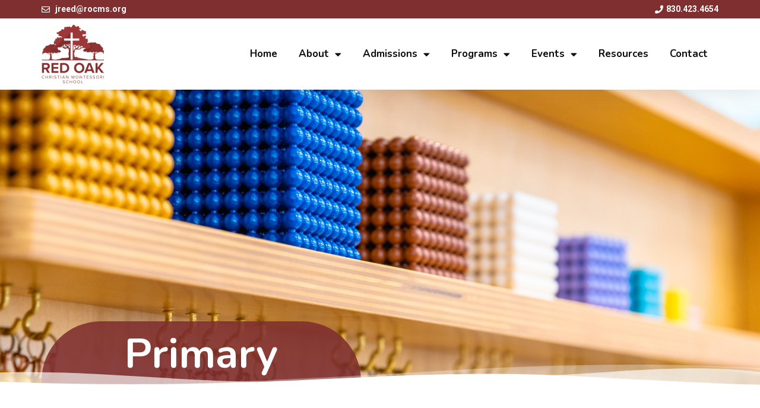

--- FILE ---
content_type: text/css
request_url: https://rocms.org/wp-content/uploads/elementor/css/post-110.css?ver=1650657887
body_size: 842
content:
.elementor-110 .elementor-element.elementor-element-1cb9cc5 > .elementor-container{min-height:500px;}.elementor-110 .elementor-element.elementor-element-1cb9cc5:not(.elementor-motion-effects-element-type-background), .elementor-110 .elementor-element.elementor-element-1cb9cc5 > .elementor-motion-effects-container > .elementor-motion-effects-layer{background-image:url("https://rocms.org/wp-content/uploads/2022/03/montessori-bead-chain-lesson-for-math-in-elementary-school-classroom.jpg");background-position:0px -90px;background-repeat:no-repeat;background-size:cover;}.elementor-110 .elementor-element.elementor-element-1cb9cc5{transition:background 0.3s, border 0.3s, border-radius 0.3s, box-shadow 0.3s;}.elementor-110 .elementor-element.elementor-element-1cb9cc5 > .elementor-background-overlay{transition:background 0.3s, border-radius 0.3s, opacity 0.3s;}.elementor-110 .elementor-element.elementor-element-1cb9cc5 > .elementor-shape-bottom svg{width:calc(201% + 1.3px);height:38px;}.elementor-110 .elementor-element.elementor-element-1cb9cc5 > .elementor-shape-bottom{z-index:2;pointer-events:none;}.elementor-110 .elementor-element.elementor-element-1505fb1{text-align:center;width:auto;max-width:auto;}.elementor-110 .elementor-element.elementor-element-1505fb1 .elementor-heading-title{color:#FFFFFF;font-family:"Nunito", Sans-serif;font-size:70px;font-weight:700;}.elementor-110 .elementor-element.elementor-element-1505fb1 > .elementor-widget-container{margin:0px 0px 0px 0px;padding:20px 140px 20px 140px;background-color:#7F2F2FDE;border-radius:100px 100px 0px 0px;}.elementor-110 .elementor-element.elementor-element-be8e7db{padding:70px 0px 70px 0px;}.elementor-110 .elementor-element.elementor-element-606af5d{margin-top:0px;margin-bottom:0px;}.elementor-bc-flex-widget .elementor-110 .elementor-element.elementor-element-31212c6.elementor-column .elementor-widget-wrap{align-items:center;}.elementor-110 .elementor-element.elementor-element-31212c6.elementor-column.elementor-element[data-element_type="column"] > .elementor-widget-wrap.elementor-element-populated{align-content:center;align-items:center;}.elementor-110 .elementor-element.elementor-element-31212c6 > .elementor-widget-wrap > .elementor-widget:not(.elementor-widget__width-auto):not(.elementor-widget__width-initial):not(:last-child):not(.elementor-absolute){margin-bottom:0px;}.elementor-110 .elementor-element.elementor-element-31212c6 > .elementor-element-populated{padding:50px 75px 75px 0px;}.elementor-110 .elementor-element.elementor-element-2784fce .elementor-heading-title{color:#000000;font-family:"Nunito", Sans-serif;font-size:40px;font-weight:700;}.elementor-110 .elementor-element.elementor-element-2784fce > .elementor-widget-container{padding:0px 0px 0px 0px;}.elementor-110 .elementor-element.elementor-element-b5122d4{font-family:"Nunito Sans", Sans-serif;}.elementor-110 .elementor-element.elementor-element-b5122d4 > .elementor-widget-container{padding:20px 0px 0px 0px;}.elementor-110 .elementor-element.elementor-element-0cb5153 img{border-style:solid;border-width:10px 10px 10px 10px;border-color:#FFFFFF;border-radius:15px 15px 15px 15px;box-shadow:0px 10px 30px 0px rgba(0, 0, 0, 0.15);}.elementor-110 .elementor-element.elementor-element-0cb5153 > .elementor-widget-container{margin:0px -130px 40px -15px;}.elementor-110 .elementor-element.elementor-element-0cb5153{z-index:1;}.elementor-110 .elementor-element.elementor-element-7ccd178{font-family:"Nunito Sans", Sans-serif;}.elementor-110 .elementor-element.elementor-element-7ccd178 > .elementor-widget-container{padding:0px 0px 0px 0px;}.elementor-110 .elementor-element.elementor-element-9d5b43d:not(.elementor-motion-effects-element-type-background) > .elementor-widget-wrap, .elementor-110 .elementor-element.elementor-element-9d5b43d > .elementor-widget-wrap > .elementor-motion-effects-container > .elementor-motion-effects-layer{background-image:url("https://rocms.org/wp-content/uploads/2022/02/half-img-01.jpg");background-position:center center;background-repeat:no-repeat;background-size:cover;}.elementor-110 .elementor-element.elementor-element-9d5b43d > .elementor-element-populated, .elementor-110 .elementor-element.elementor-element-9d5b43d > .elementor-element-populated > .elementor-background-overlay, .elementor-110 .elementor-element.elementor-element-9d5b43d > .elementor-background-slideshow{border-radius:15px 15px 15px 15px;}.elementor-110 .elementor-element.elementor-element-9d5b43d > .elementor-element-populated{transition:background 0.3s, border 0.3s, border-radius 0.3s, box-shadow 0.3s;}.elementor-110 .elementor-element.elementor-element-9d5b43d > .elementor-element-populated > .elementor-background-overlay{transition:background 0.3s, border-radius 0.3s, opacity 0.3s;}.elementor-110 .elementor-element.elementor-element-2fc6699 .elementor-spacer-inner{--spacer-size:50px;}.elementor-110 .elementor-element.elementor-element-e0fb7de > .elementor-container{min-height:350px;}.elementor-110 .elementor-element.elementor-element-e0fb7de:not(.elementor-motion-effects-element-type-background), .elementor-110 .elementor-element.elementor-element-e0fb7de > .elementor-motion-effects-container > .elementor-motion-effects-layer{background-image:url("https://rocms.org/wp-content/uploads/2022/03/mortarboard-1.svg");background-position:center center;}.elementor-110 .elementor-element.elementor-element-e0fb7de > .elementor-background-overlay{background-color:#000000;opacity:0.65;transition:background 0.3s, border-radius 0.3s, opacity 0.3s;}.elementor-110 .elementor-element.elementor-element-e0fb7de{transition:background 0.3s, border 0.3s, border-radius 0.3s, box-shadow 0.3s;margin-top:0px;margin-bottom:0px;padding:0px 0px 0px 0px;}.elementor-bc-flex-widget .elementor-110 .elementor-element.elementor-element-f1a3034.elementor-column .elementor-widget-wrap{align-items:center;}.elementor-110 .elementor-element.elementor-element-f1a3034.elementor-column.elementor-element[data-element_type="column"] > .elementor-widget-wrap.elementor-element-populated{align-content:center;align-items:center;}.elementor-110 .elementor-element.elementor-element-f1a3034 > .elementor-widget-wrap > .elementor-widget:not(.elementor-widget__width-auto):not(.elementor-widget__width-initial):not(:last-child):not(.elementor-absolute){margin-bottom:0px;}.elementor-110 .elementor-element.elementor-element-f1a3034 > .elementor-element-populated{margin:0px 0px 0px 0px;--e-column-margin-right:0px;--e-column-margin-left:0px;padding:0px 0px 0px 50px;}.elementor-110 .elementor-element.elementor-element-669d1c8{text-align:center;color:#FFFFFF;font-family:"Nunito Sans", Sans-serif;font-size:25px;font-weight:400;line-height:1.3em;}.elementor-110 .elementor-element.elementor-element-669d1c8 > .elementor-widget-container{padding:0px 80px 0px 80px;}@media(max-width:1024px){.elementor-110 .elementor-element.elementor-element-1cb9cc5:not(.elementor-motion-effects-element-type-background), .elementor-110 .elementor-element.elementor-element-1cb9cc5 > .elementor-motion-effects-container > .elementor-motion-effects-layer{background-position:bottom center;}.elementor-110 .elementor-element.elementor-element-1505fb1 > .elementor-widget-container{margin:-100px 0px 0px 0px;padding:40px 40px 40px 40px;}.elementor-110 .elementor-element.elementor-element-1505fb1{width:100%;max-width:100%;}.elementor-110 .elementor-element.elementor-element-31212c6 > .elementor-element-populated{margin:0px 0px 0px 0px;--e-column-margin-right:0px;--e-column-margin-left:0px;padding:40px 0px 0px 0px;}.elementor-110 .elementor-element.elementor-element-0cb5153 > .elementor-widget-container{margin:0px 0px 40px 0px;padding:0px 0px 0px 0px;}.elementor-110 .elementor-element.elementor-element-2fc6699 .elementor-spacer-inner{--spacer-size:500px;}}@media(max-width:767px){.elementor-110 .elementor-element.elementor-element-1cb9cc5 > .elementor-container{min-height:148px;}.elementor-110 .elementor-element.elementor-element-1cb9cc5 > .elementor-shape-bottom svg{height:13px;}.elementor-110 .elementor-element.elementor-element-1505fb1{text-align:center;}.elementor-110 .elementor-element.elementor-element-1505fb1 .elementor-heading-title{font-size:40px;}.elementor-110 .elementor-element.elementor-element-1505fb1 > .elementor-widget-container{margin:0px 0px 0px 0px;padding:10px 10px 10px 10px;}.elementor-110 .elementor-element.elementor-element-31212c6 > .elementor-element-populated{padding:20px 0px 0px 0px;}.elementor-110 .elementor-element.elementor-element-0cb5153 > .elementor-widget-container{margin:0px 0px 30px 0px;}.elementor-110 .elementor-element.elementor-element-2fc6699 .elementor-spacer-inner{--spacer-size:400px;}}@media(min-width:768px){.elementor-110 .elementor-element.elementor-element-31212c6{width:50%;}.elementor-110 .elementor-element.elementor-element-9d5b43d{width:50%;}}@media(max-width:1024px) and (min-width:768px){.elementor-110 .elementor-element.elementor-element-31212c6{width:100%;}.elementor-110 .elementor-element.elementor-element-9d5b43d{width:100%;}}@media(min-width:1025px){.elementor-110 .elementor-element.elementor-element-1cb9cc5:not(.elementor-motion-effects-element-type-background), .elementor-110 .elementor-element.elementor-element-1cb9cc5 > .elementor-motion-effects-container > .elementor-motion-effects-layer{background-attachment:fixed;}.elementor-110 .elementor-element.elementor-element-e0fb7de:not(.elementor-motion-effects-element-type-background), .elementor-110 .elementor-element.elementor-element-e0fb7de > .elementor-motion-effects-container > .elementor-motion-effects-layer{background-attachment:fixed;}}

--- FILE ---
content_type: text/css
request_url: https://rocms.org/wp-content/uploads/elementor/css/post-142.css?ver=1748879535
body_size: 1028
content:
.elementor-142 .elementor-element.elementor-element-256d3222 > .elementor-container > .elementor-column > .elementor-widget-wrap{align-content:center;align-items:center;}.elementor-142 .elementor-element.elementor-element-256d3222:not(.elementor-motion-effects-element-type-background), .elementor-142 .elementor-element.elementor-element-256d3222 > .elementor-motion-effects-container > .elementor-motion-effects-layer{background-color:var( --e-global-color-dbc825f );}.elementor-142 .elementor-element.elementor-element-256d3222{transition:background 0.3s, border 0.3s, border-radius 0.3s, box-shadow 0.3s;padding:5px 0px 5px 0px;z-index:20;}.elementor-142 .elementor-element.elementor-element-256d3222 > .elementor-background-overlay{transition:background 0.3s, border-radius 0.3s, opacity 0.3s;}.elementor-142 .elementor-element.elementor-element-1cf59926 > .elementor-widget-wrap > .elementor-widget:not(.elementor-widget__width-auto):not(.elementor-widget__width-initial):not(:last-child):not(.elementor-absolute){margin-bottom:0px;}.elementor-142 .elementor-element.elementor-element-75cbfb74 .elementor-icon-list-items:not(.elementor-inline-items) .elementor-icon-list-item:not(:last-child){padding-bottom:calc(25px/2);}.elementor-142 .elementor-element.elementor-element-75cbfb74 .elementor-icon-list-items:not(.elementor-inline-items) .elementor-icon-list-item:not(:first-child){margin-top:calc(25px/2);}.elementor-142 .elementor-element.elementor-element-75cbfb74 .elementor-icon-list-items.elementor-inline-items .elementor-icon-list-item{margin-right:calc(25px/2);margin-left:calc(25px/2);}.elementor-142 .elementor-element.elementor-element-75cbfb74 .elementor-icon-list-items.elementor-inline-items{margin-right:calc(-25px/2);margin-left:calc(-25px/2);}body.rtl .elementor-142 .elementor-element.elementor-element-75cbfb74 .elementor-icon-list-items.elementor-inline-items .elementor-icon-list-item:after{left:calc(-25px/2);}body:not(.rtl) .elementor-142 .elementor-element.elementor-element-75cbfb74 .elementor-icon-list-items.elementor-inline-items .elementor-icon-list-item:after{right:calc(-25px/2);}.elementor-142 .elementor-element.elementor-element-75cbfb74 .elementor-icon-list-icon i{color:#FFFFFF;}.elementor-142 .elementor-element.elementor-element-75cbfb74 .elementor-icon-list-icon svg{fill:#FFFFFF;}.elementor-142 .elementor-element.elementor-element-75cbfb74{--e-icon-list-icon-size:14px;}.elementor-142 .elementor-element.elementor-element-75cbfb74 .elementor-icon-list-text{color:#ffffff;}.elementor-142 .elementor-element.elementor-element-75cbfb74 .elementor-icon-list-item > .elementor-icon-list-text, .elementor-142 .elementor-element.elementor-element-75cbfb74 .elementor-icon-list-item > a{font-size:14px;font-weight:700;}.elementor-bc-flex-widget .elementor-142 .elementor-element.elementor-element-6fa8294d.elementor-column .elementor-widget-wrap{align-items:center;}.elementor-142 .elementor-element.elementor-element-6fa8294d.elementor-column.elementor-element[data-element_type="column"] > .elementor-widget-wrap.elementor-element-populated{align-content:center;align-items:center;}.elementor-142 .elementor-element.elementor-element-6fa8294d.elementor-column > .elementor-widget-wrap{justify-content:center;}.elementor-142 .elementor-element.elementor-element-34dbf4b .elementor-icon-list-items:not(.elementor-inline-items) .elementor-icon-list-item:not(:last-child){padding-bottom:calc(25px/2);}.elementor-142 .elementor-element.elementor-element-34dbf4b .elementor-icon-list-items:not(.elementor-inline-items) .elementor-icon-list-item:not(:first-child){margin-top:calc(25px/2);}.elementor-142 .elementor-element.elementor-element-34dbf4b .elementor-icon-list-items.elementor-inline-items .elementor-icon-list-item{margin-right:calc(25px/2);margin-left:calc(25px/2);}.elementor-142 .elementor-element.elementor-element-34dbf4b .elementor-icon-list-items.elementor-inline-items{margin-right:calc(-25px/2);margin-left:calc(-25px/2);}body.rtl .elementor-142 .elementor-element.elementor-element-34dbf4b .elementor-icon-list-items.elementor-inline-items .elementor-icon-list-item:after{left:calc(-25px/2);}body:not(.rtl) .elementor-142 .elementor-element.elementor-element-34dbf4b .elementor-icon-list-items.elementor-inline-items .elementor-icon-list-item:after{right:calc(-25px/2);}.elementor-142 .elementor-element.elementor-element-34dbf4b .elementor-icon-list-icon i{color:#FFFFFF;}.elementor-142 .elementor-element.elementor-element-34dbf4b .elementor-icon-list-icon svg{fill:#FFFFFF;}.elementor-142 .elementor-element.elementor-element-34dbf4b{--e-icon-list-icon-size:14px;}.elementor-142 .elementor-element.elementor-element-34dbf4b .elementor-icon-list-text{color:#ffffff;}.elementor-142 .elementor-element.elementor-element-34dbf4b .elementor-icon-list-item > .elementor-icon-list-text, .elementor-142 .elementor-element.elementor-element-34dbf4b .elementor-icon-list-item > a{font-size:14px;font-weight:700;}.elementor-142 .elementor-element.elementor-element-6aa33885 > .elementor-container > .elementor-column > .elementor-widget-wrap{align-content:center;align-items:center;}.elementor-142 .elementor-element.elementor-element-6aa33885:not(.elementor-motion-effects-element-type-background), .elementor-142 .elementor-element.elementor-element-6aa33885 > .elementor-motion-effects-container > .elementor-motion-effects-layer{background-color:#FFFFFFD6;}.elementor-142 .elementor-element.elementor-element-6aa33885{border-style:solid;border-width:0px 0px 0px 0px;border-color:#d8d8d8;box-shadow:0px 0px 38px 0px rgba(0,0,0,0.1);transition:background 0.3s, border 0.3s, border-radius 0.3s, box-shadow 0.3s;padding:0px 0px 0px 0px;z-index:10;}.elementor-142 .elementor-element.elementor-element-6aa33885 > .elementor-background-overlay{transition:background 0.3s, border-radius 0.3s, opacity 0.3s;}.elementor-142 .elementor-element.elementor-element-2a4c87a1.elementor-column > .elementor-widget-wrap{justify-content:flex-start;}.elementor-142 .elementor-element.elementor-element-2a4c87a1 > .elementor-element-populated{margin:0px 0px 0px 0px;--e-column-margin-right:0px;--e-column-margin-left:0px;padding:0px 0px 0px 0px;}.elementor-142 .elementor-element.elementor-element-42e96cb{text-align:left;}.elementor-142 .elementor-element.elementor-element-42e96cb > .elementor-widget-container{margin:0px 0px 0px 0px;padding:10px 0px 10px 0px;}.elementor-142 .elementor-element.elementor-element-694f2e08 > .elementor-element-populated{padding:0px 0px 0px 0px;}.elementor-142 .elementor-element.elementor-element-264a5bbb .elementor-menu-toggle{margin-left:auto;background-color:rgba(0,0,0,0);}.elementor-142 .elementor-element.elementor-element-264a5bbb .elementor-nav-menu .elementor-item{font-family:"Nunito", Sans-serif;font-size:17px;font-weight:700;}.elementor-142 .elementor-element.elementor-element-264a5bbb .elementor-nav-menu--main .elementor-item{color:#0F0F0F;fill:#0F0F0F;padding-left:18px;padding-right:18px;padding-top:33px;padding-bottom:33px;}.elementor-142 .elementor-element.elementor-element-264a5bbb .elementor-nav-menu--main .elementor-item:hover,
					.elementor-142 .elementor-element.elementor-element-264a5bbb .elementor-nav-menu--main .elementor-item.elementor-item-active,
					.elementor-142 .elementor-element.elementor-element-264a5bbb .elementor-nav-menu--main .elementor-item.highlighted,
					.elementor-142 .elementor-element.elementor-element-264a5bbb .elementor-nav-menu--main .elementor-item:focus{color:#fff;}.elementor-142 .elementor-element.elementor-element-264a5bbb .elementor-nav-menu--main:not(.e--pointer-framed) .elementor-item:before,
					.elementor-142 .elementor-element.elementor-element-264a5bbb .elementor-nav-menu--main:not(.e--pointer-framed) .elementor-item:after{background-color:var( --e-global-color-dbc825f );}.elementor-142 .elementor-element.elementor-element-264a5bbb .e--pointer-framed .elementor-item:before,
					.elementor-142 .elementor-element.elementor-element-264a5bbb .e--pointer-framed .elementor-item:after{border-color:var( --e-global-color-dbc825f );}.elementor-142 .elementor-element.elementor-element-264a5bbb .elementor-nav-menu--main:not(.e--pointer-framed) .elementor-item.elementor-item-active:before,
					.elementor-142 .elementor-element.elementor-element-264a5bbb .elementor-nav-menu--main:not(.e--pointer-framed) .elementor-item.elementor-item-active:after{background-color:var( --e-global-color-dbc825f );}.elementor-142 .elementor-element.elementor-element-264a5bbb .e--pointer-framed .elementor-item.elementor-item-active:before,
					.elementor-142 .elementor-element.elementor-element-264a5bbb .e--pointer-framed .elementor-item.elementor-item-active:after{border-color:var( --e-global-color-dbc825f );}.elementor-142 .elementor-element.elementor-element-264a5bbb .elementor-nav-menu--dropdown a, .elementor-142 .elementor-element.elementor-element-264a5bbb .elementor-menu-toggle{color:#FFFFFF;}.elementor-142 .elementor-element.elementor-element-264a5bbb .elementor-nav-menu--dropdown{background-color:var( --e-global-color-dbc825f );}.elementor-142 .elementor-element.elementor-element-264a5bbb .elementor-nav-menu--dropdown a:hover,
					.elementor-142 .elementor-element.elementor-element-264a5bbb .elementor-nav-menu--dropdown a.elementor-item-active,
					.elementor-142 .elementor-element.elementor-element-264a5bbb .elementor-nav-menu--dropdown a.highlighted{background-color:#FB8B24;}.elementor-142 .elementor-element.elementor-element-264a5bbb .elementor-nav-menu--dropdown a.elementor-item-active{background-color:#FB8B24;}.elementor-142 .elementor-element.elementor-element-264a5bbb .elementor-nav-menu--dropdown .elementor-item, .elementor-142 .elementor-element.elementor-element-264a5bbb .elementor-nav-menu--dropdown  .elementor-sub-item{font-size:16px;font-weight:600;}.elementor-142 .elementor-element.elementor-element-264a5bbb .elementor-nav-menu--dropdown a{padding-left:24px;padding-right:24px;padding-top:18px;padding-bottom:18px;}.elementor-142 .elementor-element.elementor-element-264a5bbb div.elementor-menu-toggle{color:#DB3056;}.elementor-142 .elementor-element.elementor-element-264a5bbb div.elementor-menu-toggle svg{fill:#DB3056;}.elementor-142 .elementor-element.elementor-element-264a5bbb div.elementor-menu-toggle:hover{color:#FB8B24;}.elementor-142 .elementor-element.elementor-element-264a5bbb div.elementor-menu-toggle:hover svg{fill:#FB8B24;}@media(min-width:768px){.elementor-142 .elementor-element.elementor-element-2a4c87a1{width:22.018%;}.elementor-142 .elementor-element.elementor-element-694f2e08{width:77.982%;}}@media(max-width:1024px){.elementor-142 .elementor-element.elementor-element-256d3222{padding:10px 20px 10px 20px;}.elementor-142 .elementor-element.elementor-element-6aa33885{padding:10px 10px 10px 10px;}}@media(max-width:767px){.elementor-142 .elementor-element.elementor-element-256d3222{padding:10px 20px 10px 20px;}.elementor-142 .elementor-element.elementor-element-1cf59926{width:50%;}.elementor-142 .elementor-element.elementor-element-75cbfb74 .elementor-icon-list-items:not(.elementor-inline-items) .elementor-icon-list-item:not(:last-child){padding-bottom:calc(20px/2);}.elementor-142 .elementor-element.elementor-element-75cbfb74 .elementor-icon-list-items:not(.elementor-inline-items) .elementor-icon-list-item:not(:first-child){margin-top:calc(20px/2);}.elementor-142 .elementor-element.elementor-element-75cbfb74 .elementor-icon-list-items.elementor-inline-items .elementor-icon-list-item{margin-right:calc(20px/2);margin-left:calc(20px/2);}.elementor-142 .elementor-element.elementor-element-75cbfb74 .elementor-icon-list-items.elementor-inline-items{margin-right:calc(-20px/2);margin-left:calc(-20px/2);}body.rtl .elementor-142 .elementor-element.elementor-element-75cbfb74 .elementor-icon-list-items.elementor-inline-items .elementor-icon-list-item:after{left:calc(-20px/2);}body:not(.rtl) .elementor-142 .elementor-element.elementor-element-75cbfb74 .elementor-icon-list-items.elementor-inline-items .elementor-icon-list-item:after{right:calc(-20px/2);}.elementor-142 .elementor-element.elementor-element-75cbfb74 .elementor-icon-list-item > .elementor-icon-list-text, .elementor-142 .elementor-element.elementor-element-75cbfb74 .elementor-icon-list-item > a{line-height:1.9em;}.elementor-142 .elementor-element.elementor-element-75cbfb74 > .elementor-widget-container{margin:0px 0px 0px 0px;padding:0px 0px 0px 0px;}.elementor-142 .elementor-element.elementor-element-6fa8294d{width:50%;}.elementor-142 .elementor-element.elementor-element-6fa8294d > .elementor-element-populated{margin:0px 0px 0px 0px;--e-column-margin-right:0px;--e-column-margin-left:0px;padding:0px 0px 0px 0px;}.elementor-142 .elementor-element.elementor-element-34dbf4b .elementor-icon-list-items:not(.elementor-inline-items) .elementor-icon-list-item:not(:last-child){padding-bottom:calc(20px/2);}.elementor-142 .elementor-element.elementor-element-34dbf4b .elementor-icon-list-items:not(.elementor-inline-items) .elementor-icon-list-item:not(:first-child){margin-top:calc(20px/2);}.elementor-142 .elementor-element.elementor-element-34dbf4b .elementor-icon-list-items.elementor-inline-items .elementor-icon-list-item{margin-right:calc(20px/2);margin-left:calc(20px/2);}.elementor-142 .elementor-element.elementor-element-34dbf4b .elementor-icon-list-items.elementor-inline-items{margin-right:calc(-20px/2);margin-left:calc(-20px/2);}body.rtl .elementor-142 .elementor-element.elementor-element-34dbf4b .elementor-icon-list-items.elementor-inline-items .elementor-icon-list-item:after{left:calc(-20px/2);}body:not(.rtl) .elementor-142 .elementor-element.elementor-element-34dbf4b .elementor-icon-list-items.elementor-inline-items .elementor-icon-list-item:after{right:calc(-20px/2);}.elementor-142 .elementor-element.elementor-element-34dbf4b .elementor-icon-list-item > .elementor-icon-list-text, .elementor-142 .elementor-element.elementor-element-34dbf4b .elementor-icon-list-item > a{line-height:1.9em;}.elementor-142 .elementor-element.elementor-element-34dbf4b > .elementor-widget-container{margin:0px 0px 0px 0px;padding:0px 0px 0px 0px;}.elementor-142 .elementor-element.elementor-element-6aa33885{padding:20px 20px 20px 20px;}.elementor-142 .elementor-element.elementor-element-2a4c87a1{width:50%;}.elementor-142 .elementor-element.elementor-element-42e96cb{text-align:left;}.elementor-142 .elementor-element.elementor-element-42e96cb img{width:84%;}.elementor-142 .elementor-element.elementor-element-42e96cb > .elementor-widget-container{margin:0px 0px 0px 0px;padding:0px 0px 0px 0px;}.elementor-142 .elementor-element.elementor-element-694f2e08{width:50%;}.elementor-142 .elementor-element.elementor-element-264a5bbb .elementor-nav-menu--main > .elementor-nav-menu > li > .elementor-nav-menu--dropdown, .elementor-142 .elementor-element.elementor-element-264a5bbb .elementor-nav-menu__container.elementor-nav-menu--dropdown{margin-top:44px !important;}}@media(max-width:1024px) and (min-width:768px){.elementor-142 .elementor-element.elementor-element-1cf59926{width:70%;}.elementor-142 .elementor-element.elementor-element-6fa8294d{width:30%;}.elementor-142 .elementor-element.elementor-element-2a4c87a1{width:15%;}.elementor-142 .elementor-element.elementor-element-694f2e08{width:45%;}}

--- FILE ---
content_type: text/css
request_url: https://rocms.org/wp-content/uploads/elementor/css/post-210.css?ver=1748879673
body_size: 1190
content:
.elementor-210 .elementor-element.elementor-element-7d025b6c:not(.elementor-motion-effects-element-type-background), .elementor-210 .elementor-element.elementor-element-7d025b6c > .elementor-motion-effects-container > .elementor-motion-effects-layer{background-color:#343A40;}.elementor-210 .elementor-element.elementor-element-7d025b6c{transition:background 0.3s, border 0.3s, border-radius 0.3s, box-shadow 0.3s;padding:100px 0px 50px 0px;}.elementor-210 .elementor-element.elementor-element-7d025b6c > .elementor-background-overlay{transition:background 0.3s, border-radius 0.3s, opacity 0.3s;}.elementor-210 .elementor-element.elementor-element-72cf7a8f > .elementor-widget-wrap > .elementor-widget:not(.elementor-widget__width-auto):not(.elementor-widget__width-initial):not(:last-child):not(.elementor-absolute){margin-bottom:0px;}.elementor-210 .elementor-element.elementor-element-3957f0a7{margin-top:0px;margin-bottom:0px;}.elementor-210 .elementor-element.elementor-element-4f34e719 > .elementor-widget-wrap > .elementor-widget:not(.elementor-widget__width-auto):not(.elementor-widget__width-initial):not(:last-child):not(.elementor-absolute){margin-bottom:0px;}.elementor-210 .elementor-element.elementor-element-7dcc1b3d{text-align:left;}.elementor-210 .elementor-element.elementor-element-7dcc1b3d img{width:150px;}.elementor-210 .elementor-element.elementor-element-7dcc1b3d > .elementor-widget-container{margin:0px 0px 0px 0px;}.elementor-210 .elementor-element.elementor-element-79e89d3d > .elementor-widget-wrap > .elementor-widget:not(.elementor-widget__width-auto):not(.elementor-widget__width-initial):not(:last-child):not(.elementor-absolute){margin-bottom:0px;}.elementor-210 .elementor-element.elementor-element-79e89d3d > .elementor-element-populated{margin:0px 0px 0px 0px;--e-column-margin-right:0px;--e-column-margin-left:0px;padding:0px 0px 0px 0px;}.elementor-210 .elementor-element.elementor-element-3f295d63 .elementor-heading-title{color:#FFFFFF;font-family:"Nunito", Sans-serif;font-size:20px;line-height:1.2em;}.elementor-210 .elementor-element.elementor-element-3f295d63 > .elementor-widget-container{margin:0px 0px 20px 0px;}.elementor-210 .elementor-element.elementor-element-115d3b3d .elementor-icon-list-items:not(.elementor-inline-items) .elementor-icon-list-item:not(:last-child){padding-bottom:calc(10px/2);}.elementor-210 .elementor-element.elementor-element-115d3b3d .elementor-icon-list-items:not(.elementor-inline-items) .elementor-icon-list-item:not(:first-child){margin-top:calc(10px/2);}.elementor-210 .elementor-element.elementor-element-115d3b3d .elementor-icon-list-items.elementor-inline-items .elementor-icon-list-item{margin-right:calc(10px/2);margin-left:calc(10px/2);}.elementor-210 .elementor-element.elementor-element-115d3b3d .elementor-icon-list-items.elementor-inline-items{margin-right:calc(-10px/2);margin-left:calc(-10px/2);}body.rtl .elementor-210 .elementor-element.elementor-element-115d3b3d .elementor-icon-list-items.elementor-inline-items .elementor-icon-list-item:after{left:calc(-10px/2);}body:not(.rtl) .elementor-210 .elementor-element.elementor-element-115d3b3d .elementor-icon-list-items.elementor-inline-items .elementor-icon-list-item:after{right:calc(-10px/2);}.elementor-210 .elementor-element.elementor-element-115d3b3d .elementor-icon-list-icon i{color:var( --e-global-color-4670b84 );}.elementor-210 .elementor-element.elementor-element-115d3b3d .elementor-icon-list-icon svg{fill:var( --e-global-color-4670b84 );}.elementor-210 .elementor-element.elementor-element-115d3b3d{--e-icon-list-icon-size:14px;--e-icon-list-icon-align:left;--e-icon-list-icon-margin:0 calc(var(--e-icon-list-icon-size, 1em) * 0.25) 0 0;}.elementor-210 .elementor-element.elementor-element-115d3b3d .elementor-icon-list-text{color:#FFFFFF;padding-left:0px;}.elementor-210 .elementor-element.elementor-element-115d3b3d .elementor-icon-list-item:hover .elementor-icon-list-text{color:#FFFFFF;}.elementor-210 .elementor-element.elementor-element-115d3b3d .elementor-icon-list-item > .elementor-icon-list-text, .elementor-210 .elementor-element.elementor-element-115d3b3d .elementor-icon-list-item > a{font-family:"Nunito Sans", Sans-serif;font-size:15px;}.elementor-210 .elementor-element.elementor-element-115d3b3d > .elementor-widget-container{margin:0px 0px 0px 0px;}.elementor-210 .elementor-element.elementor-element-d8a9d39 > .elementor-widget-wrap > .elementor-widget:not(.elementor-widget__width-auto):not(.elementor-widget__width-initial):not(:last-child):not(.elementor-absolute){margin-bottom:0px;}.elementor-210 .elementor-element.elementor-element-d8a9d39 > .elementor-element-populated{margin:0px 0px 0px 0px;--e-column-margin-right:0px;--e-column-margin-left:0px;padding:0px 0px 0px 0px;}.elementor-210 .elementor-element.elementor-element-0905fc1 .elementor-heading-title{color:#FFFFFF;font-family:"Nunito", Sans-serif;font-size:20px;line-height:1.2em;}.elementor-210 .elementor-element.elementor-element-0905fc1 > .elementor-widget-container{margin:0px 0px 20px 0px;}.elementor-210 .elementor-element.elementor-element-5ce0331 .elementor-icon-list-items:not(.elementor-inline-items) .elementor-icon-list-item:not(:last-child){padding-bottom:calc(10px/2);}.elementor-210 .elementor-element.elementor-element-5ce0331 .elementor-icon-list-items:not(.elementor-inline-items) .elementor-icon-list-item:not(:first-child){margin-top:calc(10px/2);}.elementor-210 .elementor-element.elementor-element-5ce0331 .elementor-icon-list-items.elementor-inline-items .elementor-icon-list-item{margin-right:calc(10px/2);margin-left:calc(10px/2);}.elementor-210 .elementor-element.elementor-element-5ce0331 .elementor-icon-list-items.elementor-inline-items{margin-right:calc(-10px/2);margin-left:calc(-10px/2);}body.rtl .elementor-210 .elementor-element.elementor-element-5ce0331 .elementor-icon-list-items.elementor-inline-items .elementor-icon-list-item:after{left:calc(-10px/2);}body:not(.rtl) .elementor-210 .elementor-element.elementor-element-5ce0331 .elementor-icon-list-items.elementor-inline-items .elementor-icon-list-item:after{right:calc(-10px/2);}.elementor-210 .elementor-element.elementor-element-5ce0331 .elementor-icon-list-icon i{color:var( --e-global-color-4670b84 );}.elementor-210 .elementor-element.elementor-element-5ce0331 .elementor-icon-list-icon svg{fill:var( --e-global-color-4670b84 );}.elementor-210 .elementor-element.elementor-element-5ce0331{--e-icon-list-icon-size:14px;--e-icon-list-icon-align:left;--e-icon-list-icon-margin:0 calc(var(--e-icon-list-icon-size, 1em) * 0.25) 0 0;}.elementor-210 .elementor-element.elementor-element-5ce0331 .elementor-icon-list-text{color:#FFFFFF;padding-left:5px;}.elementor-210 .elementor-element.elementor-element-5ce0331 .elementor-icon-list-item:hover .elementor-icon-list-text{color:#FFFFFF;}.elementor-210 .elementor-element.elementor-element-5ce0331 .elementor-icon-list-item > .elementor-icon-list-text, .elementor-210 .elementor-element.elementor-element-5ce0331 .elementor-icon-list-item > a{font-family:"Nunito Sans", Sans-serif;font-size:15px;}.elementor-210 .elementor-element.elementor-element-5ce0331 > .elementor-widget-container{margin:0px 0px 30px 0px;}.elementor-210 .elementor-element.elementor-element-45a852e2 > .elementor-widget-wrap > .elementor-widget:not(.elementor-widget__width-auto):not(.elementor-widget__width-initial):not(:last-child):not(.elementor-absolute){margin-bottom:0px;}.elementor-210 .elementor-element.elementor-element-55102796 .elementor-heading-title{color:#FFFFFF;font-family:"Nunito", Sans-serif;font-size:20px;line-height:1.2em;}.elementor-210 .elementor-element.elementor-element-55102796 > .elementor-widget-container{margin:0px 0px 20px 0px;}.elementor-210 .elementor-element.elementor-element-6111dd37{text-align:left;color:rgba(255, 255, 255, 0.5);font-family:"Nunito Sans", Sans-serif;}.elementor-210 .elementor-element.elementor-element-6111dd37 > .elementor-widget-container{margin:0px 0px 20px 0px;}.elementor-210 .elementor-element.elementor-element-5608e3ea .elementor-field-group{padding-right:calc( 0px/2 );padding-left:calc( 0px/2 );margin-bottom:10px;}.elementor-210 .elementor-element.elementor-element-5608e3ea .elementor-form-fields-wrapper{margin-left:calc( -0px/2 );margin-right:calc( -0px/2 );margin-bottom:-10px;}.elementor-210 .elementor-element.elementor-element-5608e3ea .elementor-field-group.recaptcha_v3-bottomleft, .elementor-210 .elementor-element.elementor-element-5608e3ea .elementor-field-group.recaptcha_v3-bottomright{margin-bottom:0;}body.rtl .elementor-210 .elementor-element.elementor-element-5608e3ea .elementor-labels-inline .elementor-field-group > label{padding-left:10px;}body:not(.rtl) .elementor-210 .elementor-element.elementor-element-5608e3ea .elementor-labels-inline .elementor-field-group > label{padding-right:10px;}body .elementor-210 .elementor-element.elementor-element-5608e3ea .elementor-labels-above .elementor-field-group > label{padding-bottom:10px;}.elementor-210 .elementor-element.elementor-element-5608e3ea .elementor-field-group > label, .elementor-210 .elementor-element.elementor-element-5608e3ea .elementor-field-subgroup label{color:#FFFFFF;}.elementor-210 .elementor-element.elementor-element-5608e3ea .elementor-field-type-html{padding-bottom:0px;color:#FFFFFF;}.elementor-210 .elementor-element.elementor-element-5608e3ea .elementor-field-group .elementor-field{color:#FFFFFF;}.elementor-210 .elementor-element.elementor-element-5608e3ea .elementor-field-group:not(.elementor-field-type-upload) .elementor-field:not(.elementor-select-wrapper){background-color:rgba(255, 255, 255, 0);border-color:rgba(255, 255, 255, 0.2);border-radius:30px 0px 0px 30px;}.elementor-210 .elementor-element.elementor-element-5608e3ea .elementor-field-group .elementor-select-wrapper select{background-color:rgba(255, 255, 255, 0);border-color:rgba(255, 255, 255, 0.2);border-radius:30px 0px 0px 30px;}.elementor-210 .elementor-element.elementor-element-5608e3ea .elementor-field-group .elementor-select-wrapper::before{color:rgba(255, 255, 255, 0.2);}.elementor-210 .elementor-element.elementor-element-5608e3ea .elementor-button{font-size:20px;line-height:41px;border-style:solid;border-width:1px 1px 1px 1px;border-radius:0px 30px 30px 0px;padding:0px 20px 0px 14px;}.elementor-210 .elementor-element.elementor-element-5608e3ea .e-form__buttons__wrapper__button-next{background-color:rgba(255, 255, 255, 0.1);color:#FFFFFF;border-color:rgba(255, 255, 255, 0.2);}.elementor-210 .elementor-element.elementor-element-5608e3ea .elementor-button[type="submit"]{background-color:rgba(255, 255, 255, 0.1);color:#FFFFFF;border-color:rgba(255, 255, 255, 0.2);}.elementor-210 .elementor-element.elementor-element-5608e3ea .elementor-button[type="submit"] svg *{fill:#FFFFFF;}.elementor-210 .elementor-element.elementor-element-5608e3ea .e-form__buttons__wrapper__button-previous{color:#ffffff;}.elementor-210 .elementor-element.elementor-element-5608e3ea .e-form__buttons__wrapper__button-next:hover{background-color:#F28D00;color:#FFFFFF;border-color:#F28D00;}.elementor-210 .elementor-element.elementor-element-5608e3ea .elementor-button[type="submit"]:hover{background-color:#F28D00;color:#FFFFFF;border-color:#F28D00;}.elementor-210 .elementor-element.elementor-element-5608e3ea .elementor-button[type="submit"]:hover svg *{fill:#FFFFFF;}.elementor-210 .elementor-element.elementor-element-5608e3ea .e-form__buttons__wrapper__button-previous:hover{color:#ffffff;}.elementor-210 .elementor-element.elementor-element-5608e3ea{--e-form-steps-indicators-spacing:20px;--e-form-steps-indicator-padding:30px;--e-form-steps-indicator-inactive-secondary-color:#ffffff;--e-form-steps-indicator-active-secondary-color:#ffffff;--e-form-steps-indicator-completed-secondary-color:#ffffff;--e-form-steps-divider-width:1px;--e-form-steps-divider-gap:10px;}.elementor-210 .elementor-element.elementor-element-5608e3ea > .elementor-widget-container{padding:0% 0% 0% 0%;}.elementor-210 .elementor-element.elementor-element-4fa41c25{--divider-border-style:solid;--divider-color:rgba(255, 255, 255, 0.1);--divider-border-width:1px;}.elementor-210 .elementor-element.elementor-element-4fa41c25 .elementor-divider-separator{width:100%;}.elementor-210 .elementor-element.elementor-element-4fa41c25 .elementor-divider{padding-top:30px;padding-bottom:30px;}.elementor-210 .elementor-element.elementor-element-92ea62f{text-align:center;}.elementor-210 .elementor-element.elementor-element-92ea62f .elementor-heading-title{color:#FFFFFF;font-family:"Nunito Sans", Sans-serif;font-size:14px;font-weight:300;}@media(max-width:1024px){.elementor-210 .elementor-element.elementor-element-7d025b6c{padding:40px 40px 40px 40px;}.elementor-210 .elementor-element.elementor-element-79e89d3d > .elementor-element-populated{margin:0px 0px 0px 0px;--e-column-margin-right:0px;--e-column-margin-left:0px;padding:0px 0px 0px 30px;}.elementor-210 .elementor-element.elementor-element-115d3b3d > .elementor-widget-container{margin:0px 0px 0px 0px;}.elementor-210 .elementor-element.elementor-element-d8a9d39 > .elementor-element-populated{margin:0px 0px 0px 0px;--e-column-margin-right:0px;--e-column-margin-left:0px;padding:0px 0px 0px 30px;}.elementor-210 .elementor-element.elementor-element-5ce0331 > .elementor-widget-container{margin:0px 0px 0px 0px;}.elementor-210 .elementor-element.elementor-element-45a852e2 > .elementor-element-populated{padding:30px 0px 0px 0px;}}@media(max-width:767px){.elementor-210 .elementor-element.elementor-element-7d025b6c{padding:30px 30px 30px 30px;}.elementor-210 .elementor-element.elementor-element-4f34e719.elementor-column > .elementor-widget-wrap{justify-content:center;}.elementor-210 .elementor-element.elementor-element-7dcc1b3d{text-align:center;}.elementor-210 .elementor-element.elementor-element-7dcc1b3d > .elementor-widget-container{padding:0px 0px 20px 0px;}.elementor-210 .elementor-element.elementor-element-79e89d3d{width:50%;}.elementor-210 .elementor-element.elementor-element-79e89d3d > .elementor-element-populated{margin:0px 0px 0px 0px;--e-column-margin-right:0px;--e-column-margin-left:0px;padding:0px 0px 0px 0px;}.elementor-210 .elementor-element.elementor-element-3f295d63{text-align:left;}.elementor-210 .elementor-element.elementor-element-115d3b3d .elementor-icon-list-item > .elementor-icon-list-text, .elementor-210 .elementor-element.elementor-element-115d3b3d .elementor-icon-list-item > a{font-size:14px;}.elementor-210 .elementor-element.elementor-element-115d3b3d{width:100%;max-width:100%;}.elementor-210 .elementor-element.elementor-element-d8a9d39{width:50%;}.elementor-210 .elementor-element.elementor-element-d8a9d39 > .elementor-element-populated{padding:0px 0px 0px 0px;}.elementor-210 .elementor-element.elementor-element-0905fc1{text-align:left;}.elementor-210 .elementor-element.elementor-element-5ce0331 .elementor-icon-list-item > .elementor-icon-list-text, .elementor-210 .elementor-element.elementor-element-5ce0331 .elementor-icon-list-item > a{font-size:14px;}.elementor-210 .elementor-element.elementor-element-5ce0331{width:100%;max-width:100%;}.elementor-210 .elementor-element.elementor-element-55102796{text-align:center;}.elementor-210 .elementor-element.elementor-element-6111dd37{text-align:center;}.elementor-210 .elementor-element.elementor-element-5608e3ea > .elementor-widget-container{padding:0px 0px 0px 0px;}.elementor-210 .elementor-element.elementor-element-4fa41c25 .elementor-divider{padding-top:20px;padding-bottom:20px;}}@media(min-width:768px){.elementor-210 .elementor-element.elementor-element-4f34e719{width:29.298%;}.elementor-210 .elementor-element.elementor-element-79e89d3d{width:20.154%;}.elementor-210 .elementor-element.elementor-element-d8a9d39{width:25.526%;}}@media(max-width:1024px) and (min-width:768px){.elementor-210 .elementor-element.elementor-element-4f34e719{width:50%;}.elementor-210 .elementor-element.elementor-element-79e89d3d{width:50%;}.elementor-210 .elementor-element.elementor-element-d8a9d39{width:50%;}.elementor-210 .elementor-element.elementor-element-45a852e2{width:100%;}}

--- FILE ---
content_type: image/svg+xml
request_url: https://rocms.org/wp-content/uploads/2022/03/mortarboard-1.svg
body_size: -78
content:
<svg xmlns="http://www.w3.org/2000/svg" viewBox="0 0 512 428" width="512" height="428"><title>mortarboard (1)</title><defs><image width="512" height="428" id="img1"></image></defs><style>	</style><use id="Background" href="#img1" x="0" y="0"></use></svg>